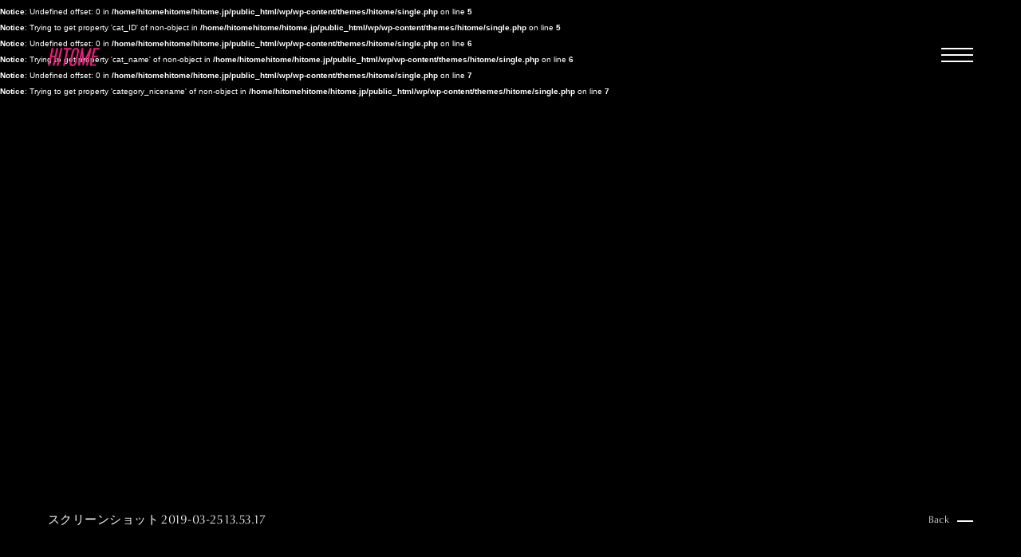

--- FILE ---
content_type: text/html; charset=UTF-8
request_url: https://hitome.jp/%E3%82%B9%E3%82%AF%E3%83%AA%E3%83%BC%E3%83%B3%E3%82%B7%E3%83%A7%E3%83%83%E3%83%88-2019-03-25-13-53-17
body_size: 3647
content:
<!DOCTYPE html>
<html lang="ja">

<head prefix="og: http://ogp.me/ns#">
  <!-- Google Tag Manager -->
  <script>
    (function(w, d, s, l, i) {
      w[l] = w[l] || [];
      w[l].push({
        'gtm.start': new Date().getTime(),
        event: 'gtm.js'
      });
      var f = d.getElementsByTagName(s)[0],
        j = d.createElement(s),
        dl = l != 'dataLayer' ? '&l=' + l : '';
      j.async = true;
      j.src =
        'https://www.googletagmanager.com/gtm.js?id=' + i + dl;
      f.parentNode.insertBefore(j, f);
    })(window, document, 'script', 'dataLayer', 'GTM-NZP92RC');
  </script>
  <!-- End Google Tag Manager -->



  <meta charset="utf-8">
  <meta http-equiv="X-UA-Compatible" content="IE=edge">
  <meta name="viewport" content="width=device-width,initial-scale=1">
  <title>
    スクリーンショット 2019-03-25 13.53.17 |   </title>
  <link rel='dns-prefetch' href='//s.w.org' />
<link rel='stylesheet' id='wp-block-library-css'  href='https://hitome.jp/wp/wp-includes/css/dist/block-library/style.min.css?ver=5.2.21' type='text/css' media='all' />
<link rel='https://api.w.org/' href='https://hitome.jp/wp-json/' />
<link rel="alternate" type="application/json+oembed" href="https://hitome.jp/wp-json/oembed/1.0/embed?url=https%3A%2F%2Fhitome.jp%2F%25e3%2582%25b9%25e3%2582%25af%25e3%2583%25aa%25e3%2583%25bc%25e3%2583%25b3%25e3%2582%25b7%25e3%2583%25a7%25e3%2583%2583%25e3%2583%2588-2019-03-25-13-53-17%2F" />
<link rel="alternate" type="text/xml+oembed" href="https://hitome.jp/wp-json/oembed/1.0/embed?url=https%3A%2F%2Fhitome.jp%2F%25e3%2582%25b9%25e3%2582%25af%25e3%2583%25aa%25e3%2583%25bc%25e3%2583%25b3%25e3%2582%25b7%25e3%2583%25a7%25e3%2583%2583%25e3%2583%2588-2019-03-25-13-53-17%2F&#038;format=xml" />
  <link rel="shortcut icon" href="https://hitome.jp/assets/images/common/favicon.ico" />
  <link rel="apple-touch-icon" href="https://hitome.jp/assets/images/common/apple-touch-icon.png" />
  <link type="text/css" rel="stylesheet" href="//fast.fonts.net/cssapi/64ef8f7c-fc14-4e89-b314-46924301a0de.css" />
  <link rel="stylesheet" href="https://hitome.jp/assets/css/style.css?201906033">
  <script src="https://hitome.jp/assets/js/modernizr-custom.js"></script>
</head>

<body id="top">
  <!-- Google Tag Manager (noscript) -->
  <noscript><iframe src="https://www.googletagmanager.com/ns.html?id=GTM-NZP92RC" height="0" width="0" style="display:none;visibility:hidden"></iframe></noscript>
  <!-- End Google Tag Manager (noscript) -->


  <!------------------------- PRELOADER --------------------------->
  <!--<div class="c-preloader-main">
<div class="c-preloader-main__inner">
<div class="c-preloader-main__logo">
<div class="c-preloader-main__logo-mark">
<svg version="1.1" id="preloader-logo" class="js-opening-anim" xmlns="http://www.w3.org/2000/svg" xmlns:xlink="http://www.w3.org/1999/xlink" x="0px"
y="0px" viewBox="0 0 340 138.8" style="enable-background:new 0 0 340 138.8;" xml:space="preserve">
</svg>
</div>
</div>
<div class="c-preloader-main__circle"></div>
</div>
</div>-->
  <div class="c-preloader-ajax">
    <div class="c-preloader-ajax__inner">
      <div class="c-preloader-ajax__bar"></div>
    </div>
  </div>
  <!------------------------- /PRELOADER --------------------------->

  <!------------------------- HEADER --------------------------->
  <header class="l-header">
    <div class="l-header-logo">
      <a href="https://hitome.jp" class="js-pjax">
        <svg version="1.1" class='l-header-logo__svg' xmlns="http://www.w3.org/2000/svg" xmlns:xlink="http://www.w3.org/1999/xlink" x="0px" y="0px" viewBox="0 0 65 23.4" style="enable-background:new 0 0 65 23.4;" xml:space="preserve">
          <path class="l-header-logo__svg-item" d="M8.2,23H5.9L8.3,12H4.7L2.3,23H0L4.8,0.3h2.3L5.1,10h3.6l2.1-9.7h2.3L8.2,23z" />
          <path class="l-header-logo__svg-item" d="M13.4,23h-2.3l4.8-22.7h2.3L13.4,23z" />
          <path class="l-header-logo__svg-item" d="M29.9,0.3l-0.4,2h-3.8L21.3,23h-2.3l4.4-20.7h-3.8l0.4-2H29.9z" />
          <path class="l-header-logo__svg-item" d="M36.2,18.3c-0.3,1.6-0.9,2.8-1.8,3.6c-1,1-2.2,1.5-3.7,1.5c-1.5,0-2.5-0.5-3.1-1.5c-0.5-0.9-0.6-2.1-0.3-3.6l2.8-13.1c0.3-1.6,0.9-2.8,1.8-3.6c1-1,2.2-1.5,3.7-1.5c2.9,0,4,1.7,3.3,5.2L36.2,18.3z M33.9,18.3l2.8-13.1C37.1,3,36.7,2,35.3,2c-0.6,0-1.2,0.2-1.6,0.6c-0.5,0.5-0.9,1.4-1.2,2.5l-2.8,13.1c-0.2,1.2-0.2,2,0.1,2.5c0.2,0.4,0.7,0.6,1.3,0.6c0.6,0,1.2-0.2,1.6-0.6C33.3,20.3,33.6,19.4,33.9,18.3z" />
          <path class="l-header-logo__svg-item" d="M50.1,23h-2.3l3-14c-0.1,0.2-0.3,0.8-0.7,1.8L44.4,23h-0.9L43,11.5c0-1.3,0-2.1,0-2.5l-3,14h-2.3l4.8-22.7h1.9l0.7,14.9c0,1,0,1.6-0.1,2c0.1-0.4,0.4-1,0.8-2L53,0.3h1.9L50.1,23z" />
          <path class="l-header-logo__svg-item" d="M62.6,10l-0.4,2h-4.9L55.4,21h5.2l-0.4,2h-7.6l4.8-22.7H65l-0.4,2h-5.2L57.7,10H62.6z" />
        </svg>
      </a>
    </div>
    <div class="l-header__bg"></div>
  </header>
  <!------------------------- /HEADER --------------------------->


  <!------------------------- GNAV --------------------------->

  <div class="l-gnav-toggle">
    <div class="l-gnav-toggle__inner js-gnav-toggle">
      <div class="l-gnav-toggle__bar l-gnav-toggle__bar--1">
        <div class="l-gnav-toggle__bar-inner">
          <div class="l-gnav-toggle__bar-front"></div>
          <div class="l-gnav-toggle__bar-back"></div>
        </div>
      </div>
      <div class="l-gnav-toggle__bar l-gnav-toggle__bar--2">
        <div class="l-gnav-toggle__bar-inner">
          <div class="l-gnav-toggle__bar-front"></div>
          <div class="l-gnav-toggle__bar-back"></div>
        </div>
      </div>
      <div class="l-gnav-toggle__bar l-gnav-toggle__bar--3">
        <div class="l-gnav-toggle__bar-inner">
          <div class="l-gnav-toggle__bar-front"></div>
          <div class="l-gnav-toggle__bar-back"></div>
        </div>
      </div>
    </div>
  </div>


  <nav class="l-gnav">
    <div class="l-gnav__wrapper">
      <div class="l-gnav__body">
        <ul class="l-gnav-menu">
          <li class="l-gnav-menu__item l-gnav-menu__item--look js-gnav-item js-subnav-toggle">
            <a href="https://hitome.jp/model/" class="js-pjax">Model</a>
            <ul class="l-gnav-menu-sub">
              <li class="l-gnav-menu-sub__item">
                <a href="https://hitome.jp/lyla/" class="js-pjax">
                  <div class="l-gnav-menu-sub__name">LYLA</div>
                  <!-- <div class="l-gnav-menu-sub__job">Model</div> -->
                </a>
              </li>
            </ul>
          </li>
          <li class="l-gnav-menu__item l-gnav-menu__item--look js-gnav-item js-subnav-toggle">
            <a href="https://hitome.jp/creator/" class="js-pjax">Creator</a>
            <ul class="l-gnav-menu-sub">
              <!-- <li class="l-gnav-menu-sub__item">
                                <a href="https://hitome.jp/yujitakenaka/" class="js-pjax">
                                    <div class="l-gnav-menu-sub__name">YUJI TAKENAKA</div>
                                    <div class="l-gnav-menu-sub__job">Stylist</div>
                                </a>
                            </li> -->
              <li class="l-gnav-menu-sub__item">
                <a href="https://hitome.jp/tomokoyamaguchi/" class="js-pjax">
                  <div class="l-gnav-menu-sub__name">TOMOKO YAMAGUCHI</div>
                  <div class="l-gnav-menu-sub__job">Hair &amp; Make up</div>
                </a>
              </li>
              <li class="l-gnav-menu-sub__item">
                <a href="https://hitome.jp/m-kotomi/" class="js-pjax">
                  <div class="l-gnav-menu-sub__name">KOTOMi</div>
                  <div class="l-gnav-menu-sub__job">Make up</div>
                </a>
              </li>
              <li class="l-gnav-menu-sub__item">
                <a href="https://hitome.jp/aya/" class="js-pjax">
                  <div class="l-gnav-menu-sub__name">AYA</div>
                  <div class="l-gnav-menu-sub__job">Hair</div>
                </a>
              </li>
              <li class="l-gnav-menu-sub__item">
                <a href="https://hitome.jp/kanasakurai/" class="js-pjax">
                  <div class="l-gnav-menu-sub__name">KANA SAKURAI</div>
                  <div class="l-gnav-menu-sub__job">Hair &amp; Make up</div>
                </a>
              </li>
              <li class="l-gnav-menu-sub__item">
                <a href="https://hitome.jp/takakokoizumi/" class="js-pjax">
                  <div class="l-gnav-menu-sub__name">TAKAKO KOIZUMI</div>
                  <div class="l-gnav-menu-sub__job">Hair</div>
                </a>
              </li>
              <li class="l-gnav-menu-sub__item">
                <a href="https://hitome.jp/maikumagai/" class="js-pjax">
                  <div class="l-gnav-menu-sub__name">MAI GOTO</div>
                  <div class="l-gnav-menu-sub__job">Hair &amp; Make up</div>
                </a>
              </li>
              <li class="l-gnav-menu-sub__item">
                <a href="https://hitome.jp/ayumikoseki/" class="js-pjax">
                  <div class="l-gnav-menu-sub__name">AYUMI KOSEKI</div>
                  <div class="l-gnav-menu-sub__job">Hair &amp; Make up</div>
                </a>
              </li>
              <li class="l-gnav-menu-sub__item">
                <a href="https://hitome.jp/nemoto/" class="js-pjax">
                  <div class="l-gnav-menu-sub__name">NEMOTO</div>
                  <div class="l-gnav-menu-sub__job">Hair &amp; Make up</div>
                </a>
              </li>
              <li class="l-gnav-menu-sub__item">
                <a href="https://hitome.jp/kougo/" class="js-pjax">
                  <div class="l-gnav-menu-sub__name">KOUGO</div>
                  <div class="l-gnav-menu-sub__job">Hair &amp; Make up</div>
                </a>
              </li>
              <li class="l-gnav-menu-sub__item">
                <a href="https://hitome.jp/saika/" class="js-pjax">
                  <div class="l-gnav-menu-sub__name">SAIKA</div>
                  <div class="l-gnav-menu-sub__job">Hair &amp; Make up</div>
                </a>
              </li>
              <li class="l-gnav-menu-sub__item">
                <a href="https://hitome.jp/yukiitakura/" class="js-pjax">
                  <div class="l-gnav-menu-sub__name">YUKI ITAKURA</div>
                  <div class="l-gnav-menu-sub__job">Hair &amp; Make up</div>
                </a>
              </li>
              <li class="l-gnav-menu-sub__item">
                <a href="https://hitome.jp/natsukitakano/" class="js-pjax">
                  <div class="l-gnav-menu-sub__name">NATSUKI TAKANO</div>
                  <div class="l-gnav-menu-sub__job">Stylist</div>
                </a>
              </li>
              <li class="l-gnav-menu-sub__item">
                <a href="https://hitome.jp/shizuku/" class="js-pjax">
                  <div class="l-gnav-menu-sub__name">澪</div>
                  <div class="l-gnav-menu-sub__job">Stylist</div>
                </a>
              </li>
              <li class="l-gnav-menu-sub__item">
                <a href="https://hitome.jp/saorinonaka/" class="js-pjax">
                  <div class="l-gnav-menu-sub__name">SAORI NONAKA</div>
                  <div class="l-gnav-menu-sub__job">Stylist</div>
                </a>
              </li>
              <li class="l-gnav-menu-sub__item">
                <a href="https://hitome.jp/daisukedeguchi/" class="js-pjax">
                  <div class="l-gnav-menu-sub__name">DAISUKE DEGUCHI</div>
                  <div class="l-gnav-menu-sub__job">Stylist</div>
                </a>
              </li>
            </ul>
          </li>
          <li class="l-gnav-menu__item l-gnav-menu__item--item js-gnav-item">
            <a href="https://hitome.jp/casting/" class="js-pjax">Casting</a>
          </li>
          <li class="l-gnav-menu__item l-gnav-menu__item--item js-gnav-item">
            <a href="https://hitome.jp/about/" class="js-pjax">About</a>
          </li>
          <li class="l-gnav-menu__item l-gnav-menu__item--concept js-gnav-item">
            <a href="https://hitome.jp/contact/" class="js-pjax">Contact</a>
          </li>
        </ul>
        <ul class="l-gnav-submenu">
          <li class="l-gnav-submenu__item js-gnav-item">
            <a href="https://www.instagram.com/hitome.jp/" target="_blank"><span class="c-icon-instagram"></span> hitome.jp</a>
          </li>
          <li class="l-gnav-submenu__item js-gnav-item">
            <a href="https://www.instagram.com/hitome.models/" target="_blank"><span class="c-icon-instagram"></span> hitome.models</a>
          </li>
          <!-- <li class="l-gnav-submenu__item js-gnav-item">
                        <a href="https://www.instagram.com/hitome.actor/" target="_blank"><span class="c-icon-instagram"></span> hitome.actor</a>
                    </li> -->
          <li class="l-gnav-submenu__item js-gnav-item">
            <a href="https://www.instagram.com/hitome.casting/" target="_blank"><span class="c-icon-instagram"></span> hitome.casting</a>
          </li>
        </ul>
      </div>
    </div>

    <div class="l-gnav__bg"></div>
  </nav>


  <!------------------------- /GNAV --------------------------->

  <!-- .l-wrapper -->
  <div class="l-wrapper js-wh">

    <!-- .js-pjax-wrapper -->
    <div class="js-pjax-wrapper">                    <br />
<b>Notice</b>:  Undefined offset: 0 in <b>/home/hitomehitome/hitome.jp/public_html/wp/wp-content/themes/hitome/single.php</b> on line <b>5</b><br />
<br />
<b>Notice</b>:  Trying to get property 'cat_ID' of non-object in <b>/home/hitomehitome/hitome.jp/public_html/wp/wp-content/themes/hitome/single.php</b> on line <b>5</b><br />
<br />
<b>Notice</b>:  Undefined offset: 0 in <b>/home/hitomehitome/hitome.jp/public_html/wp/wp-content/themes/hitome/single.php</b> on line <b>6</b><br />
<br />
<b>Notice</b>:  Trying to get property 'cat_name' of non-object in <b>/home/hitomehitome/hitome.jp/public_html/wp/wp-content/themes/hitome/single.php</b> on line <b>6</b><br />
<br />
<b>Notice</b>:  Undefined offset: 0 in <b>/home/hitomehitome/hitome.jp/public_html/wp/wp-content/themes/hitome/single.php</b> on line <b>7</b><br />
<br />
<b>Notice</b>:  Trying to get property 'category_nicename' of non-object in <b>/home/hitomehitome/hitome.jp/public_html/wp/wp-content/themes/hitome/single.php</b> on line <b>7</b><br />
            
            <!------------------------- MAIN --------------------------->
            <main class="l-main is-management-detail">

                <!-- #content -->
                <div id="content" class="l-content p-management">
                    <!-- <div class="p-management__header">
            <h1 class="p-management__he1ading">
            <div class="p-management__name">UNITED ARROWS</div>
            </h1>
            </div>-->


                    <div class="p-management__footer-left">
                        <h2 class="p-management-label c-text-mask"><span class="c-text-mask__item">スクリーンショット 2019-03-25 13.53.17</span></h2>
                    </div>



                    <div class="p-management__footer-right">
                        <a href="/" class="c-button js-pjax"><span class="c-button__inner"><span class="c-button__text">Back</span></span></a>
                    </div>


                    <div class="p-management-works-slider__control">
                        <div class="p-management-works-slider__prev js-works-slider-prev">
                            <div class="c-button-arrow js-button-anim">
                                <div class="c-button-arrow__inner js-inner">
                                    <div class="c-button-arrow__text"> 
                                        <div class="c-button-arrow__text-inner">Prev</div>
                                    </div>
                                    <div class="c-button-arrow__bar"> 
                                        <div class="c-button-arrow__bar-inner"> 
                                            <div class="c-button-arrow__bar-front js-front"></div>
                                            <div class="c-button-arrow__bar-back js-back"></div>
                                        </div>
                                    </div>
                                </div>
                            </div>
                        </div>
                        <div class="p-management-works-slider__next js-works-slider-next">
                            <div class="c-button-arrow js-button-anim">
                                <div class="c-button-arrow__inner js-inner">
                                    <div class="c-button-arrow__text"> 
                                        <div class="c-button-arrow__text-inner">Next</div>
                                    </div>
                                    <div class="c-button-arrow__bar"> 
                                        <div class="c-button-arrow__bar-inner"> 
                                            <div class="c-button-arrow__bar-front js-front"></div>
                                            <div class="c-button-arrow__bar-back js-back"></div>
                                        </div>
                                    </div>
                                </div>
                            </div>
                        </div>
                    </div>


                    <div class="p-management-works-detail">
                        <div class="p-management-works-slider js-works-slider">
                                                                                </div>
                    </div>
                </div>
                <!--/ #content -->
            </main>
           
           
            
            <!------------------------- /MAIN --------------------------->
        
<!------------------------- FOOTER --------------------------->
<footer class="l-footer">
    <div class="l-footer__copyright">©HITOME</div>
</footer>
<!------------------------- /FOOTER --------------------------->



</div>
<!-- /.js-pjax-wrapper -->

</div>
<!-- /.l-wrapper -->


<script src="/assets/js/jquery-3.1.1.min.js"></script>
<script src="/assets/js/plugin.js"></script>
<script src="/assets/js/scripts-min.js?201906033"></script>
</body>

</html>